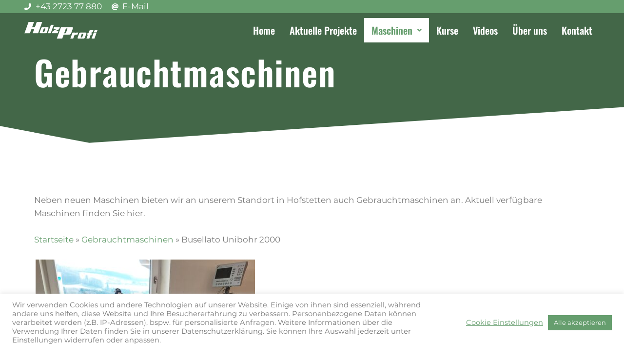

--- FILE ---
content_type: text/css
request_url: https://holzprofi.at/wp-content/uploads/elementor/css/post-5.css?ver=1695043839
body_size: 281
content:
.elementor-kit-5{--e-global-color-primary:#777777;--e-global-color-secondary:#B7B7B7;--e-global-color-text:#7A7A7A;--e-global-color-accent:#669E6E;--e-global-color-968a394:#FFFFFF;--e-global-color-c9f3911:#000000;--e-global-color-c962739:#D8D8D8;--e-global-typography-primary-font-family:"Oswald";--e-global-typography-primary-font-weight:600;--e-global-typography-secondary-font-family:"Oswald";--e-global-typography-secondary-font-weight:100;--e-global-typography-text-font-family:"Montserrat";--e-global-typography-text-font-size:17px;--e-global-typography-text-font-weight:normal;--e-global-typography-accent-font-family:"Montserrat";--e-global-typography-accent-font-weight:300;color:var( --e-global-color-text );font-family:var( --e-global-typography-text-font-family ), Sans-serif;font-size:var( --e-global-typography-text-font-size );font-weight:var( --e-global-typography-text-font-weight );}.elementor-kit-5 a{color:var( --e-global-color-accent );}.elementor-kit-5 a:hover{color:var( --e-global-color-text );font-family:var( --e-global-typography-text-font-family ), Sans-serif;font-size:var( --e-global-typography-text-font-size );font-weight:var( --e-global-typography-text-font-weight );}.elementor-kit-5 h1{color:var( --e-global-color-text );font-family:"Oswald", Sans-serif;font-size:60px;font-weight:600;}.elementor-kit-5 h2{color:var( --e-global-color-text );font-family:"Oswald", Sans-serif;font-size:40px;font-weight:600;}.elementor-kit-5 h3{color:var( --e-global-color-text );font-family:"Oswald", Sans-serif;font-size:28px;font-weight:600;}.elementor-kit-5 h4{color:var( --e-global-color-primary );font-family:"Oswald", Sans-serif;font-size:24px;font-weight:600;}.elementor-section.elementor-section-boxed > .elementor-container{max-width:1140px;}.e-con{--container-max-width:1140px;}.elementor-widget:not(:last-child){margin-block-end:20px;}.elementor-element{--widgets-spacing:20px 20px;}{}h1.entry-title{display:var(--page-title-display);}@media(max-width:1024px){.elementor-kit-5{font-size:var( --e-global-typography-text-font-size );}.elementor-kit-5 a:hover{font-size:var( --e-global-typography-text-font-size );}.elementor-section.elementor-section-boxed > .elementor-container{max-width:1024px;}.e-con{--container-max-width:1024px;}}@media(max-width:767px){.elementor-kit-5{font-size:var( --e-global-typography-text-font-size );}.elementor-kit-5 a:hover{font-size:var( --e-global-typography-text-font-size );}.elementor-section.elementor-section-boxed > .elementor-container{max-width:767px;}.e-con{--container-max-width:767px;}}

--- FILE ---
content_type: text/css
request_url: https://holzprofi.at/wp-content/uploads/elementor/css/post-1005.css?ver=1708598977
body_size: 1065
content:
.elementor-1005 .elementor-element.elementor-element-6d200a6 > .elementor-container{min-height:300px;}.elementor-1005 .elementor-element.elementor-element-6d200a6:not(.elementor-motion-effects-element-type-background), .elementor-1005 .elementor-element.elementor-element-6d200a6 > .elementor-motion-effects-container > .elementor-motion-effects-layer{background-color:var( --e-global-color-accent );}.elementor-1005 .elementor-element.elementor-element-6d200a6 > .elementor-background-overlay{background-color:var( --e-global-color-c9f3911 );opacity:0.35;transition:background 0.3s, border-radius 0.3s, opacity 0.3s;}.elementor-1005 .elementor-element.elementor-element-6d200a6{transition:background 0.3s, border 0.3s, border-radius 0.3s, box-shadow 0.3s;}.elementor-1005 .elementor-element.elementor-element-6d200a6 > .elementor-shape-bottom .elementor-shape-fill{fill:var( --e-global-color-968a394 );}.elementor-1005 .elementor-element.elementor-element-6d200a6 > .elementor-shape-bottom svg{width:calc(150% + 1.3px);height:100px;transform:translateX(-50%) rotateY(180deg);}.elementor-1005 .elementor-element.elementor-element-54737b9 > .elementor-element-populated{padding:0px 0px 0px 0px;}.elementor-1005 .elementor-element.elementor-element-4688bc5{text-align:left;}.elementor-1005 .elementor-element.elementor-element-4688bc5 .elementor-heading-title{color:var( --e-global-color-astglobalcolor5 );font-family:"Oswald", Sans-serif;font-size:70px;font-weight:600;letter-spacing:1.5px;}.elementor-1005 .elementor-element.elementor-element-13cd661:not(.elementor-motion-effects-element-type-background), .elementor-1005 .elementor-element.elementor-element-13cd661 > .elementor-motion-effects-container > .elementor-motion-effects-layer{background-color:#B7B7B700;}.elementor-1005 .elementor-element.elementor-element-13cd661{transition:background 0.3s, border 0.3s, border-radius 0.3s, box-shadow 0.3s;margin-top:100px;margin-bottom:100px;}.elementor-1005 .elementor-element.elementor-element-13cd661 > .elementor-background-overlay{transition:background 0.3s, border-radius 0.3s, opacity 0.3s;}.elementor-1005 .elementor-element.elementor-element-1a84d69 > .elementor-element-populated{margin:0px 0px 0px 0px;--e-column-margin-right:0px;--e-column-margin-left:0px;padding:0px 0px 0px 0px;}.elementor-1005 .elementor-element.elementor-element-68f4431{font-family:"Montserrat", Sans-serif;font-size:17px;font-weight:normal;}.elementor-1005 .elementor-element.elementor-element-68f4431 > .elementor-widget-container{margin:0px 0px -20px 0px;padding:0px 0px 0px 0px;}.elementor-1005 .elementor-element.elementor-element-e6a78e8{text-align:center;color:var( --e-global-color-accent );font-family:"Oswald", Sans-serif;font-size:24px;font-weight:600;}.elementor-1005 .elementor-element.elementor-element-e6a78e8 > .elementor-widget-container{margin:0px 0px -30px 0px;padding:0px 0px 0px 0px;}.elementor-1005 .elementor-element.elementor-element-a80c5a0{font-family:"Montserrat", Sans-serif;font-size:17px;font-weight:normal;}.elementor-1005 .elementor-element.elementor-element-a80c5a0 > .elementor-widget-container{margin:0px 0px -20px 0px;padding:0px 0px 0px 0px;}.elementor-1005 .elementor-element.elementor-element-9943101 .elementor-button .elementor-align-icon-right{margin-left:8px;}.elementor-1005 .elementor-element.elementor-element-9943101 .elementor-button .elementor-align-icon-left{margin-right:8px;}.elementor-1005 .elementor-element.elementor-element-9943101 .elementor-button{font-family:"Montserrat", Sans-serif;font-size:18px;font-weight:normal;fill:var( --e-global-color-968a394 );color:var( --e-global-color-968a394 );background-color:var( --e-global-color-accent );}.elementor-1005 .elementor-element.elementor-element-9943101 .elementor-button:hover, .elementor-1005 .elementor-element.elementor-element-9943101 .elementor-button:focus{color:var( --e-global-color-968a394 );background-color:var( --e-global-color-primary );}.elementor-1005 .elementor-element.elementor-element-9943101 .elementor-button:hover svg, .elementor-1005 .elementor-element.elementor-element-9943101 .elementor-button:focus svg{fill:var( --e-global-color-968a394 );}.elementor-1005 .elementor-element.elementor-element-9943101 > .elementor-widget-container{margin:0px 0px 0px 0px;padding:0px 0px 0px 0px;}.elementor-1005 .elementor-element.elementor-element-73a5fa3e > .elementor-container{min-height:580px;}.elementor-1005 .elementor-element.elementor-element-73a5fa3e:not(.elementor-motion-effects-element-type-background), .elementor-1005 .elementor-element.elementor-element-73a5fa3e > .elementor-motion-effects-container > .elementor-motion-effects-layer{background-color:var( --e-global-color-astglobalcolor4 );}.elementor-1005 .elementor-element.elementor-element-73a5fa3e{transition:background 0.3s, border 0.3s, border-radius 0.3s, box-shadow 0.3s;margin-top:100px;margin-bottom:100px;padding:100px 0px 100px 0px;}.elementor-1005 .elementor-element.elementor-element-73a5fa3e > .elementor-background-overlay{transition:background 0.3s, border-radius 0.3s, opacity 0.3s;}.elementor-1005 .elementor-element.elementor-element-73a5fa3e > .elementor-shape-top svg{height:65px;transform:translateX(-50%) rotateY(180deg);}.elementor-1005 .elementor-element.elementor-element-73a5fa3e > .elementor-shape-bottom svg{height:54px;transform:translateX(-50%) rotateY(180deg);}.elementor-1005 .elementor-element.elementor-element-15d6a03c > .elementor-element-populated{margin:0px 30px 0px 0px;--e-column-margin-right:30px;--e-column-margin-left:0px;padding:0px 0px 0px 0px;}.elementor-1005 .elementor-element.elementor-element-377edad0 .elementor-heading-title{font-family:"Oswald", Sans-serif;font-weight:600;}.elementor-1005 .elementor-element.elementor-element-71e94858{margin-top:0px;margin-bottom:0px;padding:0px 0px 0px 0px;}.elementor-1005 .elementor-element.elementor-element-6987021a:not(.elementor-motion-effects-element-type-background) > .elementor-widget-wrap, .elementor-1005 .elementor-element.elementor-element-6987021a > .elementor-widget-wrap > .elementor-motion-effects-container > .elementor-motion-effects-layer{background-color:var( --e-global-color-968a394 );}.elementor-1005 .elementor-element.elementor-element-6987021a > .elementor-element-populated{transition:background 0.3s, border 0.3s, border-radius 0.3s, box-shadow 0.3s;margin:3% 3% 3% 3%;--e-column-margin-right:3%;--e-column-margin-left:3%;padding:0% 0% 0% 0%;}.elementor-1005 .elementor-element.elementor-element-6987021a > .elementor-element-populated > .elementor-background-overlay{transition:background 0.3s, border-radius 0.3s, opacity 0.3s;}.elementor-1005 .elementor-element.elementor-element-643a6cb8.elementor-position-right .elementor-image-box-img{margin-left:15px;}.elementor-1005 .elementor-element.elementor-element-643a6cb8.elementor-position-left .elementor-image-box-img{margin-right:15px;}.elementor-1005 .elementor-element.elementor-element-643a6cb8.elementor-position-top .elementor-image-box-img{margin-bottom:15px;}.elementor-1005 .elementor-element.elementor-element-643a6cb8 .elementor-image-box-wrapper .elementor-image-box-img{width:100%;}.elementor-1005 .elementor-element.elementor-element-643a6cb8 .elementor-image-box-img img{transition-duration:0.3s;}.elementor-1005 .elementor-element.elementor-element-643a6cb8 > .elementor-widget-container{padding:5% 5% 5% 5%;}.elementor-1005 .elementor-element.elementor-element-52f8b4c3:not(.elementor-motion-effects-element-type-background) > .elementor-widget-wrap, .elementor-1005 .elementor-element.elementor-element-52f8b4c3 > .elementor-widget-wrap > .elementor-motion-effects-container > .elementor-motion-effects-layer{background-color:var( --e-global-color-968a394 );}.elementor-1005 .elementor-element.elementor-element-52f8b4c3 > .elementor-element-populated{transition:background 0.3s, border 0.3s, border-radius 0.3s, box-shadow 0.3s;margin:3% 3% 3% 3%;--e-column-margin-right:3%;--e-column-margin-left:3%;}.elementor-1005 .elementor-element.elementor-element-52f8b4c3 > .elementor-element-populated > .elementor-background-overlay{transition:background 0.3s, border-radius 0.3s, opacity 0.3s;}.elementor-1005 .elementor-element.elementor-element-5a8f0a64.elementor-position-right .elementor-image-box-img{margin-left:15px;}.elementor-1005 .elementor-element.elementor-element-5a8f0a64.elementor-position-left .elementor-image-box-img{margin-right:15px;}.elementor-1005 .elementor-element.elementor-element-5a8f0a64.elementor-position-top .elementor-image-box-img{margin-bottom:15px;}.elementor-1005 .elementor-element.elementor-element-5a8f0a64 .elementor-image-box-wrapper .elementor-image-box-img{width:100%;}.elementor-1005 .elementor-element.elementor-element-5a8f0a64 .elementor-image-box-img img{transition-duration:0.3s;}.elementor-1005 .elementor-element.elementor-element-5a8f0a64 > .elementor-widget-container{padding:5% 5% 5% 5%;}.elementor-1005 .elementor-element.elementor-element-5c5e9a8:not(.elementor-motion-effects-element-type-background) > .elementor-widget-wrap, .elementor-1005 .elementor-element.elementor-element-5c5e9a8 > .elementor-widget-wrap > .elementor-motion-effects-container > .elementor-motion-effects-layer{background-color:var( --e-global-color-968a394 );}.elementor-1005 .elementor-element.elementor-element-5c5e9a8 > .elementor-element-populated{transition:background 0.3s, border 0.3s, border-radius 0.3s, box-shadow 0.3s;margin:3% 3% 3% 3%;--e-column-margin-right:3%;--e-column-margin-left:3%;}.elementor-1005 .elementor-element.elementor-element-5c5e9a8 > .elementor-element-populated > .elementor-background-overlay{transition:background 0.3s, border-radius 0.3s, opacity 0.3s;}.elementor-1005 .elementor-element.elementor-element-7e12cf61.elementor-position-right .elementor-image-box-img{margin-left:15px;}.elementor-1005 .elementor-element.elementor-element-7e12cf61.elementor-position-left .elementor-image-box-img{margin-right:15px;}.elementor-1005 .elementor-element.elementor-element-7e12cf61.elementor-position-top .elementor-image-box-img{margin-bottom:15px;}.elementor-1005 .elementor-element.elementor-element-7e12cf61 .elementor-image-box-wrapper .elementor-image-box-img{width:100%;}.elementor-1005 .elementor-element.elementor-element-7e12cf61 .elementor-image-box-img img{transition-duration:0.3s;}.elementor-1005 .elementor-element.elementor-element-7e12cf61 > .elementor-widget-container{padding:5% 5% 5% 5%;}.elementor-1005 .elementor-element.elementor-element-cbaaff4:not(.elementor-motion-effects-element-type-background) > .elementor-widget-wrap, .elementor-1005 .elementor-element.elementor-element-cbaaff4 > .elementor-widget-wrap > .elementor-motion-effects-container > .elementor-motion-effects-layer{background-color:var( --e-global-color-968a394 );}.elementor-1005 .elementor-element.elementor-element-cbaaff4 > .elementor-element-populated{transition:background 0.3s, border 0.3s, border-radius 0.3s, box-shadow 0.3s;margin:3% 3% 3% 3%;--e-column-margin-right:3%;--e-column-margin-left:3%;}.elementor-1005 .elementor-element.elementor-element-cbaaff4 > .elementor-element-populated > .elementor-background-overlay{transition:background 0.3s, border-radius 0.3s, opacity 0.3s;}.elementor-1005 .elementor-element.elementor-element-6df61b2d.elementor-position-right .elementor-image-box-img{margin-left:15px;}.elementor-1005 .elementor-element.elementor-element-6df61b2d.elementor-position-left .elementor-image-box-img{margin-right:15px;}.elementor-1005 .elementor-element.elementor-element-6df61b2d.elementor-position-top .elementor-image-box-img{margin-bottom:15px;}.elementor-1005 .elementor-element.elementor-element-6df61b2d .elementor-image-box-wrapper .elementor-image-box-img{width:100%;}.elementor-1005 .elementor-element.elementor-element-6df61b2d .elementor-image-box-img img{transition-duration:0.3s;}.elementor-1005 .elementor-element.elementor-element-6df61b2d > .elementor-widget-container{padding:5% 5% 5% 5%;}.elementor-1005 .elementor-element.elementor-element-f687952 > .elementor-container{min-height:580px;}.elementor-1005 .elementor-element.elementor-element-f687952{transition:background 0.3s, border 0.3s, border-radius 0.3s, box-shadow 0.3s;margin-top:100px;margin-bottom:100px;padding:0px 0px 0px 0px;}.elementor-1005 .elementor-element.elementor-element-f687952 > .elementor-background-overlay{transition:background 0.3s, border-radius 0.3s, opacity 0.3s;}.elementor-1005 .elementor-element.elementor-element-3d859fc > .elementor-element-populated{margin:0px 30px 0px 0px;--e-column-margin-right:30px;--e-column-margin-left:0px;padding:0px 0px 0px 0px;}.elementor-1005 .elementor-element.elementor-element-99db097{text-align:left;}.elementor-1005 .elementor-element.elementor-element-99db097 .elementor-heading-title{font-family:"Oswald", Sans-serif;font-weight:600;}.elementor-1005 .elementor-element.elementor-element-4375d90{font-family:"Montserrat", Sans-serif;font-size:17px;font-weight:normal;}.elementor-1005 .elementor-element.elementor-element-82ac848 .elementor-button .elementor-align-icon-right{margin-left:8px;}.elementor-1005 .elementor-element.elementor-element-82ac848 .elementor-button .elementor-align-icon-left{margin-right:8px;}.elementor-1005 .elementor-element.elementor-element-82ac848 .elementor-button{font-family:"Montserrat", Sans-serif;font-size:18px;font-weight:normal;fill:var( --e-global-color-968a394 );color:var( --e-global-color-968a394 );background-color:var( --e-global-color-accent );}.elementor-1005 .elementor-element.elementor-element-82ac848 .elementor-button:hover, .elementor-1005 .elementor-element.elementor-element-82ac848 .elementor-button:focus{color:var( --e-global-color-968a394 );background-color:var( --e-global-color-primary );}.elementor-1005 .elementor-element.elementor-element-82ac848 .elementor-button:hover svg, .elementor-1005 .elementor-element.elementor-element-82ac848 .elementor-button:focus svg{fill:var( --e-global-color-968a394 );}.elementor-1005 .elementor-element.elementor-element-82ac848 > .elementor-widget-container{margin:0px 0px 0px 0px;padding:0px 0px 0px 0px;}.elementor-1005 .elementor-element.elementor-element-d5c1313 > .elementor-element-populated{margin:0px 0px 0px 0px;--e-column-margin-right:0px;--e-column-margin-left:0px;padding:0px 0px 0px 0px;}@media(max-width:1200px){.elementor-1005 .elementor-element.elementor-element-4688bc5 .elementor-heading-title{font-size:36px;}.elementor-1005 .elementor-element.elementor-element-377edad0 .elementor-heading-title{font-size:24px;}}@media(max-width:1024px){.elementor-1005 .elementor-element.elementor-element-377edad0 .elementor-heading-title{font-size:24px;}}@media(max-width:767px){.elementor-1005 .elementor-element.elementor-element-4688bc5 .elementor-heading-title{font-size:28px;}.elementor-1005 .elementor-element.elementor-element-377edad0 .elementor-heading-title{font-size:24px;}.elementor-1005 .elementor-element.elementor-element-643a6cb8 .elementor-image-box-img{margin-bottom:15px;}.elementor-1005 .elementor-element.elementor-element-5a8f0a64 .elementor-image-box-img{margin-bottom:15px;}.elementor-1005 .elementor-element.elementor-element-7e12cf61 .elementor-image-box-img{margin-bottom:15px;}.elementor-1005 .elementor-element.elementor-element-6df61b2d .elementor-image-box-img{margin-bottom:15px;}.elementor-1005 .elementor-element.elementor-element-99db097 .elementor-heading-title{font-size:28px;}}

--- FILE ---
content_type: text/css
request_url: https://holzprofi.at/wp-content/uploads/elementor/css/post-106.css?ver=1718276731
body_size: 1358
content:
.elementor-106 .elementor-element.elementor-element-181c86f > .elementor-container{min-height:3vh;}.elementor-106 .elementor-element.elementor-element-181c86f:not(.elementor-motion-effects-element-type-background), .elementor-106 .elementor-element.elementor-element-181c86f > .elementor-motion-effects-container > .elementor-motion-effects-layer{background-color:var( --e-global-color-accent );}.elementor-106 .elementor-element.elementor-element-181c86f{transition:background 0.3s, border 0.3s, border-radius 0.3s, box-shadow 0.3s;z-index:101;}.elementor-106 .elementor-element.elementor-element-181c86f > .elementor-background-overlay{transition:background 0.3s, border-radius 0.3s, opacity 0.3s;}.elementor-bc-flex-widget .elementor-106 .elementor-element.elementor-element-ef234c7.elementor-column .elementor-widget-wrap{align-items:center;}.elementor-106 .elementor-element.elementor-element-ef234c7.elementor-column.elementor-element[data-element_type="column"] > .elementor-widget-wrap.elementor-element-populated{align-content:center;align-items:center;}.elementor-106 .elementor-element.elementor-element-ef234c7 > .elementor-element-populated{margin:0px 50px 0px 50px;--e-column-margin-right:50px;--e-column-margin-left:50px;padding:0px 0px 0px 0px;}.elementor-106 .elementor-element.elementor-element-f4bea71 .elementor-icon-list-items:not(.elementor-inline-items) .elementor-icon-list-item:not(:last-child){padding-bottom:calc(20px/2);}.elementor-106 .elementor-element.elementor-element-f4bea71 .elementor-icon-list-items:not(.elementor-inline-items) .elementor-icon-list-item:not(:first-child){margin-top:calc(20px/2);}.elementor-106 .elementor-element.elementor-element-f4bea71 .elementor-icon-list-items.elementor-inline-items .elementor-icon-list-item{margin-right:calc(20px/2);margin-left:calc(20px/2);}.elementor-106 .elementor-element.elementor-element-f4bea71 .elementor-icon-list-items.elementor-inline-items{margin-right:calc(-20px/2);margin-left:calc(-20px/2);}body.rtl .elementor-106 .elementor-element.elementor-element-f4bea71 .elementor-icon-list-items.elementor-inline-items .elementor-icon-list-item:after{left:calc(-20px/2);}body:not(.rtl) .elementor-106 .elementor-element.elementor-element-f4bea71 .elementor-icon-list-items.elementor-inline-items .elementor-icon-list-item:after{right:calc(-20px/2);}.elementor-106 .elementor-element.elementor-element-f4bea71 .elementor-icon-list-icon i{color:var( --e-global-color-968a394 );transition:color 0.3s;}.elementor-106 .elementor-element.elementor-element-f4bea71 .elementor-icon-list-icon svg{fill:var( --e-global-color-968a394 );transition:fill 0.3s;}.elementor-106 .elementor-element.elementor-element-f4bea71 .elementor-icon-list-item:hover .elementor-icon-list-icon i{color:var( --e-global-color-astglobalcolor4 );}.elementor-106 .elementor-element.elementor-element-f4bea71 .elementor-icon-list-item:hover .elementor-icon-list-icon svg{fill:var( --e-global-color-astglobalcolor4 );}.elementor-106 .elementor-element.elementor-element-f4bea71{--e-icon-list-icon-size:14px;--icon-vertical-offset:0px;}.elementor-106 .elementor-element.elementor-element-f4bea71 .elementor-icon-list-text{color:var( --e-global-color-968a394 );transition:color 0.3s;}.elementor-106 .elementor-element.elementor-element-f4bea71 .elementor-icon-list-item:hover .elementor-icon-list-text{color:var( --e-global-color-astglobalcolor4 );}.elementor-106 .elementor-element.elementor-element-d30fdea:hover{border-style:solid;border-width:0px 0px 1px 0px;border-color:var( --e-global-color-968a394 );}.elementor-106 .elementor-element.elementor-element-d30fdea{margin-top:0px;margin-bottom:-100px;padding:10px 50px 10px 50px;z-index:100;}.elementor-bc-flex-widget .elementor-106 .elementor-element.elementor-element-fc53e34.elementor-column .elementor-widget-wrap{align-items:center;}.elementor-106 .elementor-element.elementor-element-fc53e34.elementor-column.elementor-element[data-element_type="column"] > .elementor-widget-wrap.elementor-element-populated{align-content:center;align-items:center;}.elementor-106 .elementor-element.elementor-element-fc53e34 > .elementor-element-populated{margin:0px 0px 0px 0px;--e-column-margin-right:0px;--e-column-margin-left:0px;padding:0px 0px 0px 0px;}.elementor-106 .elementor-element.elementor-element-34f9db4{text-align:left;}.elementor-106 .elementor-element.elementor-element-34f9db4 > .elementor-widget-container{margin:0px 0px 0px 0px;padding:0px 0px 0px 0px;}.elementor-bc-flex-widget .elementor-106 .elementor-element.elementor-element-3a5c276.elementor-column .elementor-widget-wrap{align-items:center;}.elementor-106 .elementor-element.elementor-element-3a5c276.elementor-column.elementor-element[data-element_type="column"] > .elementor-widget-wrap.elementor-element-populated{align-content:center;align-items:center;}.elementor-106 .elementor-element.elementor-element-3a5c276 > .elementor-element-populated{margin:0px 0px 0px 0px;--e-column-margin-right:0px;--e-column-margin-left:0px;padding:0px 0px 0px 0px;}.elementor-106 .elementor-element.elementor-element-85d6aa3 .hfe-nav-menu__toggle{margin-left:auto;}.elementor-106 .elementor-element.elementor-element-85d6aa3 .menu-item a.hfe-menu-item{padding-left:15px;padding-right:15px;}.elementor-106 .elementor-element.elementor-element-85d6aa3 .menu-item a.hfe-sub-menu-item{padding-left:calc( 15px + 20px );padding-right:15px;}.elementor-106 .elementor-element.elementor-element-85d6aa3 .hfe-nav-menu__layout-vertical .menu-item ul ul a.hfe-sub-menu-item{padding-left:calc( 15px + 40px );padding-right:15px;}.elementor-106 .elementor-element.elementor-element-85d6aa3 .hfe-nav-menu__layout-vertical .menu-item ul ul ul a.hfe-sub-menu-item{padding-left:calc( 15px + 60px );padding-right:15px;}.elementor-106 .elementor-element.elementor-element-85d6aa3 .hfe-nav-menu__layout-vertical .menu-item ul ul ul ul a.hfe-sub-menu-item{padding-left:calc( 15px + 80px );padding-right:15px;}.elementor-106 .elementor-element.elementor-element-85d6aa3 .menu-item a.hfe-menu-item, .elementor-106 .elementor-element.elementor-element-85d6aa3 .menu-item a.hfe-sub-menu-item{padding-top:15px;padding-bottom:15px;}.elementor-106 .elementor-element.elementor-element-85d6aa3 a.hfe-menu-item, .elementor-106 .elementor-element.elementor-element-85d6aa3 a.hfe-sub-menu-item{font-family:"Oswald", Sans-serif;font-size:20px;font-weight:600;}.elementor-106 .elementor-element.elementor-element-85d6aa3 .menu-item a.hfe-menu-item, .elementor-106 .elementor-element.elementor-element-85d6aa3 .sub-menu a.hfe-sub-menu-item{color:var( --e-global-color-968a394 );}.elementor-106 .elementor-element.elementor-element-85d6aa3 .menu-item a.hfe-menu-item:hover,
								.elementor-106 .elementor-element.elementor-element-85d6aa3 .sub-menu a.hfe-sub-menu-item:hover,
								.elementor-106 .elementor-element.elementor-element-85d6aa3 .menu-item.current-menu-item a.hfe-menu-item,
								.elementor-106 .elementor-element.elementor-element-85d6aa3 .menu-item a.hfe-menu-item.highlighted,
								.elementor-106 .elementor-element.elementor-element-85d6aa3 .menu-item a.hfe-menu-item:focus{color:var( --e-global-color-accent );background-color:var( --e-global-color-968a394 );}.elementor-106 .elementor-element.elementor-element-85d6aa3 .menu-item.current-menu-item a.hfe-menu-item,
								.elementor-106 .elementor-element.elementor-element-85d6aa3 .menu-item.current-menu-ancestor a.hfe-menu-item{color:var( --e-global-color-accent );background-color:var( --e-global-color-968a394 );}.elementor-106 .elementor-element.elementor-element-85d6aa3 .sub-menu a.hfe-sub-menu-item,
								.elementor-106 .elementor-element.elementor-element-85d6aa3 .elementor-menu-toggle,
								.elementor-106 .elementor-element.elementor-element-85d6aa3 nav.hfe-dropdown li a.hfe-menu-item,
								.elementor-106 .elementor-element.elementor-element-85d6aa3 nav.hfe-dropdown li a.hfe-sub-menu-item,
								.elementor-106 .elementor-element.elementor-element-85d6aa3 nav.hfe-dropdown-expandible li a.hfe-menu-item,
								.elementor-106 .elementor-element.elementor-element-85d6aa3 nav.hfe-dropdown-expandible li a.hfe-sub-menu-item{color:var( --e-global-color-primary );}.elementor-106 .elementor-element.elementor-element-85d6aa3 .sub-menu,
								.elementor-106 .elementor-element.elementor-element-85d6aa3 nav.hfe-dropdown,
								.elementor-106 .elementor-element.elementor-element-85d6aa3 nav.hfe-dropdown-expandible,
								.elementor-106 .elementor-element.elementor-element-85d6aa3 nav.hfe-dropdown .menu-item a.hfe-menu-item,
								.elementor-106 .elementor-element.elementor-element-85d6aa3 nav.hfe-dropdown .menu-item a.hfe-sub-menu-item{background-color:var( --e-global-color-968a394 );}.elementor-106 .elementor-element.elementor-element-85d6aa3 .sub-menu a.hfe-sub-menu-item:hover,
								.elementor-106 .elementor-element.elementor-element-85d6aa3 .elementor-menu-toggle:hover,
								.elementor-106 .elementor-element.elementor-element-85d6aa3 nav.hfe-dropdown li a.hfe-menu-item:hover,
								.elementor-106 .elementor-element.elementor-element-85d6aa3 nav.hfe-dropdown li a.hfe-sub-menu-item:hover,
								.elementor-106 .elementor-element.elementor-element-85d6aa3 nav.hfe-dropdown-expandible li a.hfe-menu-item:hover,
								.elementor-106 .elementor-element.elementor-element-85d6aa3 nav.hfe-dropdown-expandible li a.hfe-sub-menu-item:hover{color:var( --e-global-color-accent );}.elementor-106 .elementor-element.elementor-element-85d6aa3 .sub-menu a.hfe-sub-menu-item:hover,
								.elementor-106 .elementor-element.elementor-element-85d6aa3 nav.hfe-dropdown li a.hfe-menu-item:hover,
								.elementor-106 .elementor-element.elementor-element-85d6aa3 nav.hfe-dropdown li a.hfe-sub-menu-item:hover,
								.elementor-106 .elementor-element.elementor-element-85d6aa3 nav.hfe-dropdown-expandible li a.hfe-menu-item:hover,
								.elementor-106 .elementor-element.elementor-element-85d6aa3 nav.hfe-dropdown-expandible li a.hfe-sub-menu-item:hover{background-color:var( --e-global-color-968a394 );}.elementor-106 .elementor-element.elementor-element-85d6aa3 .sub-menu .menu-item.current-menu-item a.hfe-sub-menu-item.hfe-sub-menu-item-active,
							.elementor-106 .elementor-element.elementor-element-85d6aa3 nav.hfe-dropdown .menu-item.current-menu-item a.hfe-menu-item,
							.elementor-106 .elementor-element.elementor-element-85d6aa3 nav.hfe-dropdown .menu-item.current-menu-ancestor a.hfe-menu-item,
							.elementor-106 .elementor-element.elementor-element-85d6aa3 nav.hfe-dropdown .sub-menu .menu-item.current-menu-item a.hfe-sub-menu-item.hfe-sub-menu-item-active
							{color:var( --e-global-color-accent );}.elementor-106 .elementor-element.elementor-element-85d6aa3 .sub-menu .menu-item.current-menu-item a.hfe-sub-menu-item.hfe-sub-menu-item-active,
							.elementor-106 .elementor-element.elementor-element-85d6aa3 nav.hfe-dropdown .menu-item.current-menu-item a.hfe-menu-item,
							.elementor-106 .elementor-element.elementor-element-85d6aa3 nav.hfe-dropdown .menu-item.current-menu-ancestor a.hfe-menu-item,
							.elementor-106 .elementor-element.elementor-element-85d6aa3 nav.hfe-dropdown .sub-menu .menu-item.current-menu-item a.hfe-sub-menu-item.hfe-sub-menu-item-active{background-color:var( --e-global-color-968a394 );}.elementor-106 .elementor-element.elementor-element-85d6aa3 nav.hfe-nav-menu__layout-horizontal .sub-menu,
							.elementor-106 .elementor-element.elementor-element-85d6aa3 nav:not(.hfe-nav-menu__layout-horizontal) .sub-menu.sub-menu-open,
							.elementor-106 .elementor-element.elementor-element-85d6aa3 nav.hfe-dropdown .hfe-nav-menu,
						 	.elementor-106 .elementor-element.elementor-element-85d6aa3 nav.hfe-dropdown-expandible .hfe-nav-menu{border-style:solid;border-width:0px 0px 3px 0px;border-color:var( --e-global-color-accent );}.elementor-106 .elementor-element.elementor-element-85d6aa3 .hfe-nav-menu .sub-menu,
								.elementor-106 .elementor-element.elementor-element-85d6aa3 nav.hfe-dropdown,
						 		.elementor-106 .elementor-element.elementor-element-85d6aa3 nav.hfe-dropdown-expandible{box-shadow:0px 10px 10px 0px rgba(0, 0, 0, 0.31);}.elementor-106 .elementor-element.elementor-element-85d6aa3 ul.sub-menu{width:220px;}.elementor-106 .elementor-element.elementor-element-85d6aa3 .sub-menu a.hfe-sub-menu-item,
						 .elementor-106 .elementor-element.elementor-element-85d6aa3 nav.hfe-dropdown li a.hfe-menu-item,
						 .elementor-106 .elementor-element.elementor-element-85d6aa3 nav.hfe-dropdown li a.hfe-sub-menu-item,
						 .elementor-106 .elementor-element.elementor-element-85d6aa3 nav.hfe-dropdown-expandible li a.hfe-menu-item,
						 .elementor-106 .elementor-element.elementor-element-85d6aa3 nav.hfe-dropdown-expandible li a.hfe-sub-menu-item{padding-top:15px;padding-bottom:15px;}.elementor-106 .elementor-element.elementor-element-85d6aa3 .sub-menu li.menu-item:not(:last-child),
						.elementor-106 .elementor-element.elementor-element-85d6aa3 nav.hfe-dropdown li.menu-item:not(:last-child),
						.elementor-106 .elementor-element.elementor-element-85d6aa3 nav.hfe-dropdown-expandible li.menu-item:not(:last-child){border-bottom-style:none;}.elementor-106 .elementor-element.elementor-element-85d6aa3 div.hfe-nav-menu-icon{color:var( --e-global-color-968a394 );}.elementor-106 .elementor-element.elementor-element-85d6aa3 div.hfe-nav-menu-icon svg{fill:var( --e-global-color-968a394 );}.elementor-106 .elementor-element.elementor-element-85d6aa3 div.hfe-nav-menu-icon:hover{color:var( --e-global-color-accent );}.elementor-106 .elementor-element.elementor-element-85d6aa3 div.hfe-nav-menu-icon:hover svg{fill:var( --e-global-color-accent );}.elementor-106 .elementor-element.elementor-element-85d6aa3 .hfe-nav-menu-icon{font-size:24px;}.elementor-106 .elementor-element.elementor-element-85d6aa3 .hfe-nav-menu-icon svg{font-size:24px;line-height:24px;height:24px;width:24px;}.elementor-106 .elementor-element.elementor-element-85d6aa3 > .elementor-widget-container{margin:0px 0px 0px 0px;padding:0px 0px 0px 0px;}@media(min-width:768px){.elementor-106 .elementor-element.elementor-element-fc53e34{width:20%;}.elementor-106 .elementor-element.elementor-element-3a5c276{width:80%;}}@media(max-width:1024px){.elementor-106 .elementor-element.elementor-element-ef234c7 > .elementor-element-populated{margin:0px 20px 0px 20px;--e-column-margin-right:20px;--e-column-margin-left:20px;padding:0px 0px 0px 0px;}.elementor-106 .elementor-element.elementor-element-f4bea71 .elementor-icon-list-items:not(.elementor-inline-items) .elementor-icon-list-item:not(:last-child){padding-bottom:calc(50px/2);}.elementor-106 .elementor-element.elementor-element-f4bea71 .elementor-icon-list-items:not(.elementor-inline-items) .elementor-icon-list-item:not(:first-child){margin-top:calc(50px/2);}.elementor-106 .elementor-element.elementor-element-f4bea71 .elementor-icon-list-items.elementor-inline-items .elementor-icon-list-item{margin-right:calc(50px/2);margin-left:calc(50px/2);}.elementor-106 .elementor-element.elementor-element-f4bea71 .elementor-icon-list-items.elementor-inline-items{margin-right:calc(-50px/2);margin-left:calc(-50px/2);}body.rtl .elementor-106 .elementor-element.elementor-element-f4bea71 .elementor-icon-list-items.elementor-inline-items .elementor-icon-list-item:after{left:calc(-50px/2);}body:not(.rtl) .elementor-106 .elementor-element.elementor-element-f4bea71 .elementor-icon-list-items.elementor-inline-items .elementor-icon-list-item:after{right:calc(-50px/2);}.elementor-106 .elementor-element.elementor-element-d30fdea{margin-top:0px;margin-bottom:-61px;padding:10px 20px 10px 20px;}.elementor-106 .elementor-element.elementor-element-85d6aa3 nav.hfe-nav-menu__layout-horizontal .sub-menu,
							.elementor-106 .elementor-element.elementor-element-85d6aa3 nav:not(.hfe-nav-menu__layout-horizontal) .sub-menu.sub-menu-open,
							.elementor-106 .elementor-element.elementor-element-85d6aa3 nav.hfe-dropdown .hfe-nav-menu,
						 	.elementor-106 .elementor-element.elementor-element-85d6aa3 nav.hfe-dropdown-expandible .hfe-nav-menu{border-width:0px 0px 5px 0px;}}@media(max-width:767px){.elementor-106 .elementor-element.elementor-element-181c86f{margin-top:0px;margin-bottom:0px;padding:0px 0px 0px 0px;}.elementor-106 .elementor-element.elementor-element-ef234c7 > .elementor-element-populated{margin:0px 10px 0px 10px;--e-column-margin-right:10px;--e-column-margin-left:10px;}.elementor-106 .elementor-element.elementor-element-f4bea71 .elementor-icon-list-items:not(.elementor-inline-items) .elementor-icon-list-item:not(:last-child){padding-bottom:calc(50px/2);}.elementor-106 .elementor-element.elementor-element-f4bea71 .elementor-icon-list-items:not(.elementor-inline-items) .elementor-icon-list-item:not(:first-child){margin-top:calc(50px/2);}.elementor-106 .elementor-element.elementor-element-f4bea71 .elementor-icon-list-items.elementor-inline-items .elementor-icon-list-item{margin-right:calc(50px/2);margin-left:calc(50px/2);}.elementor-106 .elementor-element.elementor-element-f4bea71 .elementor-icon-list-items.elementor-inline-items{margin-right:calc(-50px/2);margin-left:calc(-50px/2);}body.rtl .elementor-106 .elementor-element.elementor-element-f4bea71 .elementor-icon-list-items.elementor-inline-items .elementor-icon-list-item:after{left:calc(-50px/2);}body:not(.rtl) .elementor-106 .elementor-element.elementor-element-f4bea71 .elementor-icon-list-items.elementor-inline-items .elementor-icon-list-item:after{right:calc(-50px/2);}.elementor-106 .elementor-element.elementor-element-f4bea71{z-index:111;}.elementor-106 .elementor-element.elementor-element-d30fdea{margin-top:0px;margin-bottom:-61px;padding:10px 20px 10px 20px;z-index:100;}.elementor-106 .elementor-element.elementor-element-fc53e34{width:50%;}.elementor-106 .elementor-element.elementor-element-3a5c276{width:50%;}.elementor-106 .elementor-element.elementor-element-85d6aa3 .sub-menu li a.hfe-sub-menu-item,
						.elementor-106 .elementor-element.elementor-element-85d6aa3 nav.hfe-dropdown li a.hfe-menu-item,
						.elementor-106 .elementor-element.elementor-element-85d6aa3 nav.hfe-dropdown-expandible li a.hfe-menu-item{padding-left:40px;padding-right:40px;}.elementor-106 .elementor-element.elementor-element-85d6aa3 nav.hfe-dropdown-expandible a.hfe-sub-menu-item,
						.elementor-106 .elementor-element.elementor-element-85d6aa3 nav.hfe-dropdown li a.hfe-sub-menu-item{padding-left:calc( 40px + 20px );padding-right:40px;}.elementor-106 .elementor-element.elementor-element-85d6aa3 .hfe-dropdown .menu-item ul ul a.hfe-sub-menu-item,
						.elementor-106 .elementor-element.elementor-element-85d6aa3 .hfe-dropdown-expandible .menu-item ul ul a.hfe-sub-menu-item{padding-left:calc( 40px + 40px );padding-right:40px;}.elementor-106 .elementor-element.elementor-element-85d6aa3 .hfe-dropdown .menu-item ul ul ul a.hfe-sub-menu-item,
						.elementor-106 .elementor-element.elementor-element-85d6aa3 .hfe-dropdown-expandible .menu-item ul ul ul a.hfe-sub-menu-item{padding-left:calc( 40px + 60px );padding-right:40px;}.elementor-106 .elementor-element.elementor-element-85d6aa3 .hfe-dropdown .menu-item ul ul ul ul a.hfe-sub-menu-item,
						.elementor-106 .elementor-element.elementor-element-85d6aa3 .hfe-dropdown-expandible .menu-item ul ul ul ul a.hfe-sub-menu-item{padding-left:calc( 40px + 80px );padding-right:40px;}.elementor-106 .elementor-element.elementor-element-85d6aa3 .sub-menu a.hfe-sub-menu-item,
						 .elementor-106 .elementor-element.elementor-element-85d6aa3 nav.hfe-dropdown li a.hfe-menu-item,
						 .elementor-106 .elementor-element.elementor-element-85d6aa3 nav.hfe-dropdown li a.hfe-sub-menu-item,
						 .elementor-106 .elementor-element.elementor-element-85d6aa3 nav.hfe-dropdown-expandible li a.hfe-menu-item,
						 .elementor-106 .elementor-element.elementor-element-85d6aa3 nav.hfe-dropdown-expandible li a.hfe-sub-menu-item{padding-top:25px;padding-bottom:25px;}.elementor-106 .elementor-element.elementor-element-85d6aa3 nav.hfe-nav-menu__layout-horizontal:not(.hfe-dropdown) ul.sub-menu, .elementor-106 .elementor-element.elementor-element-85d6aa3 nav.hfe-nav-menu__layout-expandible.menu-is-active, .elementor-106 .elementor-element.elementor-element-85d6aa3 nav.hfe-nav-menu__layout-vertical:not(.hfe-dropdown) ul.sub-menu{margin-top:13px;}.elementor-106 .elementor-element.elementor-element-85d6aa3 .hfe-dropdown.menu-is-active{margin-top:13px;}}

--- FILE ---
content_type: text/css
request_url: https://holzprofi.at/wp-content/uploads/elementor/css/post-162.css?ver=1695107449
body_size: 993
content:
.elementor-162 .elementor-element.elementor-element-793648d:not(.elementor-motion-effects-element-type-background), .elementor-162 .elementor-element.elementor-element-793648d > .elementor-motion-effects-container > .elementor-motion-effects-layer{background-color:var( --e-global-color-astglobalcolor4 );}.elementor-162 .elementor-element.elementor-element-793648d{transition:background 0.3s, border 0.3s, border-radius 0.3s, box-shadow 0.3s;margin-top:150px;margin-bottom:0px;padding:170px 50px 50px 50px;}.elementor-162 .elementor-element.elementor-element-793648d > .elementor-background-overlay{transition:background 0.3s, border-radius 0.3s, opacity 0.3s;}.elementor-162 .elementor-element.elementor-element-793648d > .elementor-shape-top svg{height:100px;}.elementor-162 .elementor-element.elementor-element-9b23f54 > .elementor-element-populated{margin:0px 0px 0px 0px;--e-column-margin-right:0px;--e-column-margin-left:0px;padding:0px 20px 0px 0px;}.elementor-162 .elementor-element.elementor-element-573c60b > .elementor-widget-container{margin:0px 0px -24px 0px;padding:0px 0px 0px 0px;}.elementor-162 .elementor-element.elementor-element-b8b858a .elementor-icon-list-icon i{color:var( --e-global-color-primary );transition:color 0.3s;}.elementor-162 .elementor-element.elementor-element-b8b858a .elementor-icon-list-icon svg{fill:var( --e-global-color-primary );transition:fill 0.3s;}.elementor-162 .elementor-element.elementor-element-b8b858a .elementor-icon-list-item:hover .elementor-icon-list-icon i{color:var( --e-global-color-accent );}.elementor-162 .elementor-element.elementor-element-b8b858a .elementor-icon-list-item:hover .elementor-icon-list-icon svg{fill:var( --e-global-color-accent );}.elementor-162 .elementor-element.elementor-element-b8b858a{--e-icon-list-icon-size:14px;--icon-vertical-offset:0px;}.elementor-162 .elementor-element.elementor-element-b8b858a .elementor-icon-list-text{color:var( --e-global-color-primary );transition:color 0.3s;}.elementor-162 .elementor-element.elementor-element-b8b858a .elementor-icon-list-item:hover .elementor-icon-list-text{color:var( --e-global-color-accent );}.elementor-162 .elementor-element.elementor-element-6fd5c80 > .elementor-element-populated{margin:0px 0px 0px 0px;--e-column-margin-right:0px;--e-column-margin-left:0px;padding:0px 20px 0px 0px;}.elementor-162 .elementor-element.elementor-element-d139b9c > .elementor-widget-container{margin:0px 0px -23px 0px;padding:0px 0px 0px 0px;}.elementor-162 .elementor-element.elementor-element-321ff8f{text-align:left;}.elementor-162 .elementor-element.elementor-element-321ff8f img{width:70%;}.elementor-162 .elementor-element.elementor-element-321ff8f > .elementor-widget-container{margin:0px -50px 0px 0px;padding:0px 0px 0px 20px;}.elementor-162 .elementor-element.elementor-element-50f14fe > .elementor-element-populated{margin:0px 0px 0px 0px;--e-column-margin-right:0px;--e-column-margin-left:0px;padding:0px 20px 0px 0px;}.elementor-162 .elementor-element.elementor-element-19f14c4 .elementor-icon-list-icon i{color:var( --e-global-color-primary );transition:color 0.3s;}.elementor-162 .elementor-element.elementor-element-19f14c4 .elementor-icon-list-icon svg{fill:var( --e-global-color-primary );transition:fill 0.3s;}.elementor-162 .elementor-element.elementor-element-19f14c4 .elementor-icon-list-item:hover .elementor-icon-list-icon i{color:var( --e-global-color-accent );}.elementor-162 .elementor-element.elementor-element-19f14c4 .elementor-icon-list-item:hover .elementor-icon-list-icon svg{fill:var( --e-global-color-accent );}.elementor-162 .elementor-element.elementor-element-19f14c4{--e-icon-list-icon-size:14px;--icon-vertical-offset:0px;}.elementor-162 .elementor-element.elementor-element-19f14c4 .elementor-icon-list-text{color:var( --e-global-color-primary );transition:color 0.3s;}.elementor-162 .elementor-element.elementor-element-19f14c4 .elementor-icon-list-item:hover .elementor-icon-list-text{color:var( --e-global-color-accent );}.elementor-162 .elementor-element.elementor-element-d6521b7 .elementor-button .elementor-align-icon-right{margin-left:12px;}.elementor-162 .elementor-element.elementor-element-d6521b7 .elementor-button .elementor-align-icon-left{margin-right:12px;}.elementor-162 .elementor-element.elementor-element-d6521b7 .elementor-button{font-family:"Montserrat", Sans-serif;font-weight:400;fill:var( --e-global-color-968a394 );color:var( --e-global-color-968a394 );}.elementor-162 .elementor-element.elementor-element-3c8d1d9 > .elementor-widget-container{margin:0px 0px -23px 0px;padding:0px 0px 0px 0px;}.elementor-bc-flex-widget .elementor-162 .elementor-element.elementor-element-f43c762.elementor-column .elementor-widget-wrap{align-items:flex-end;}.elementor-162 .elementor-element.elementor-element-f43c762.elementor-column.elementor-element[data-element_type="column"] > .elementor-widget-wrap.elementor-element-populated{align-content:flex-end;align-items:flex-end;}.elementor-162 .elementor-element.elementor-element-f43c762 > .elementor-element-populated{margin:0px 0px 0px 0px;--e-column-margin-right:0px;--e-column-margin-left:0px;padding:0px 0px 0px 10px;}.elementor-162 .elementor-element.elementor-element-200304e{text-align:right;}.elementor-162 .elementor-element.elementor-element-200304e > .elementor-widget-container{margin:0px 0px 20px 0px;padding:0px 0px 0px 0px;}.elementor-162 .elementor-element.elementor-element-0a58f16{text-align:right;}.elementor-162 .elementor-element.elementor-element-0a58f16 > .elementor-widget-container{margin:0px 0px 20px 0px;padding:0px 0px 0px 0px;}.elementor-162 .elementor-element.elementor-element-fd67a1c{text-align:right;}.elementor-162 .elementor-element.elementor-element-fd67a1c > .elementor-widget-container{margin:0px 0px 20px 0px;padding:0px 0px 0px 0px;}.elementor-162 .elementor-element.elementor-element-3632a18{text-align:right;}.elementor-162 .elementor-element.elementor-element-3632a18 > .elementor-widget-container{margin:0px 0px 20px 20px;padding:0px 0px 0px 0px;}.elementor-162 .elementor-element.elementor-element-908af62{text-align:right;}.elementor-162 .elementor-element.elementor-element-908af62 > .elementor-widget-container{margin:0px 0px 0px 0px;padding:0px 0px 0px 0px;}.elementor-162 .elementor-element.elementor-element-e626391{text-align:right;font-family:"Montserrat", Sans-serif;font-size:14px;font-weight:600;}.elementor-162 .elementor-element.elementor-element-e626391 > .elementor-widget-container{margin:-10px 0px -27px 0px;padding:0px 0px 0px 0px;}.elementor-162 .elementor-element.elementor-element-8f6ea4c:not(.elementor-motion-effects-element-type-background), .elementor-162 .elementor-element.elementor-element-8f6ea4c > .elementor-motion-effects-container > .elementor-motion-effects-layer{background-color:var( --e-global-color-accent );}.elementor-162 .elementor-element.elementor-element-8f6ea4c{transition:background 0.3s, border 0.3s, border-radius 0.3s, box-shadow 0.3s;margin-top:0px;margin-bottom:0px;padding:10px 50px 10px 50px;}.elementor-162 .elementor-element.elementor-element-8f6ea4c > .elementor-background-overlay{transition:background 0.3s, border-radius 0.3s, opacity 0.3s;}.elementor-162 .elementor-element.elementor-element-f0700cd > .elementor-element-populated{margin:0px 0px -23px 0px;--e-column-margin-right:0px;--e-column-margin-left:0px;padding:0px 0px 0px 0px;}.elementor-162 .elementor-element.elementor-element-1e71bfb{text-align:left;color:var( --e-global-color-968a394 );font-family:"Montserrat", Sans-serif;font-weight:normal;}.elementor-162 .elementor-element.elementor-element-1e71bfb > .elementor-widget-container{margin:0px 0px 0px 0px;padding:0px 0px 0px 0px;}.elementor-162 .elementor-element.elementor-element-572c2b9 > .elementor-element-populated{margin:0px 0px -23px 0px;--e-column-margin-right:0px;--e-column-margin-left:0px;padding:0px 0px 0px 0px;}.elementor-162 .elementor-element.elementor-element-6e18864{text-align:right;color:var( --e-global-color-968a394 );font-family:"Montserrat", Sans-serif;font-weight:normal;}.elementor-162 .elementor-element.elementor-element-6e18864 > .elementor-widget-container{margin:0px 0px 0px 0px;padding:0px 0px 0px 0px;}@media(max-width:1200px){.elementor-162 .elementor-element.elementor-element-1e71bfb{font-size:17px;}.elementor-162 .elementor-element.elementor-element-6e18864{font-size:17px;}}@media(min-width:768px){.elementor-162 .elementor-element.elementor-element-9b23f54{width:25%;}.elementor-162 .elementor-element.elementor-element-6fd5c80{width:35%;}.elementor-162 .elementor-element.elementor-element-50f14fe{width:25%;}.elementor-162 .elementor-element.elementor-element-f43c762{width:15%;}.elementor-162 .elementor-element.elementor-element-f0700cd{width:50%;}.elementor-162 .elementor-element.elementor-element-572c2b9{width:50%;}}@media(max-width:1200px) and (min-width:768px){.elementor-162 .elementor-element.elementor-element-9b23f54{width:50%;}.elementor-162 .elementor-element.elementor-element-6fd5c80{width:50%;}.elementor-162 .elementor-element.elementor-element-50f14fe{width:60%;}.elementor-162 .elementor-element.elementor-element-f43c762{width:40%;}}@media(max-width:1024px) and (min-width:768px){.elementor-162 .elementor-element.elementor-element-9b23f54{width:50%;}.elementor-162 .elementor-element.elementor-element-6fd5c80{width:50%;}.elementor-162 .elementor-element.elementor-element-50f14fe{width:50%;}.elementor-162 .elementor-element.elementor-element-f43c762{width:50%;}}@media(max-width:1024px){.elementor-162 .elementor-element.elementor-element-321ff8f img{width:100%;}.elementor-162 .elementor-element.elementor-element-321ff8f > .elementor-widget-container{padding:0px 30px 0px 30px;}.elementor-162 .elementor-element.elementor-element-9609a0a > .elementor-widget-container{padding:0px 0px 0px 0px;}.elementor-162 .elementor-element.elementor-element-1e71bfb{font-size:17px;}.elementor-162 .elementor-element.elementor-element-6e18864{font-size:17px;}}@media(max-width:767px){.elementor-162 .elementor-element.elementor-element-793648d > .elementor-shape-top svg{height:40px;}.elementor-162 .elementor-element.elementor-element-793648d{margin-top:100px;margin-bottom:0px;padding:50px 20px 0px 20px;}.elementor-162 .elementor-element.elementor-element-9b23f54 > .elementor-element-populated{margin:0px 0px 30px 0px;--e-column-margin-right:0px;--e-column-margin-left:0px;padding:0px 0px 0px 0px;}.elementor-162 .elementor-element.elementor-element-6fd5c80 > .elementor-element-populated{margin:0px 0px 30px 0px;--e-column-margin-right:0px;--e-column-margin-left:0px;padding:0px 0px 0px 0px;}.elementor-162 .elementor-element.elementor-element-321ff8f img{width:100%;}.elementor-162 .elementor-element.elementor-element-50f14fe > .elementor-element-populated{margin:0px 0px 30px 0px;--e-column-margin-right:0px;--e-column-margin-left:0px;padding:0px 0px 0px 0px;}.elementor-162 .elementor-element.elementor-element-f43c762 > .elementor-element-populated{margin:0px 0px 0px 0px;--e-column-margin-right:0px;--e-column-margin-left:0px;padding:0px 0px 0px 0px;}.elementor-162 .elementor-element.elementor-element-200304e{text-align:center;}.elementor-162 .elementor-element.elementor-element-200304e > .elementor-widget-container{margin:0px 0px 0px 0px;padding:0px 0px 0px 0px;}.elementor-162 .elementor-element.elementor-element-0a58f16{text-align:center;}.elementor-162 .elementor-element.elementor-element-0a58f16 > .elementor-widget-container{margin:0px 0px 0px 0px;padding:0px 0px 0px 0px;}.elementor-162 .elementor-element.elementor-element-fd67a1c{text-align:center;}.elementor-162 .elementor-element.elementor-element-fd67a1c > .elementor-widget-container{margin:0px 0px 0px 0px;padding:0px 0px 0px 0px;}.elementor-162 .elementor-element.elementor-element-3632a18{text-align:center;}.elementor-162 .elementor-element.elementor-element-3632a18 > .elementor-widget-container{margin:0px 0px 0px 0px;}.elementor-162 .elementor-element.elementor-element-908af62{text-align:center;}.elementor-162 .elementor-element.elementor-element-908af62 > .elementor-widget-container{margin:0px 0px 0px 0px;padding:0px 0px 0px 0px;}.elementor-162 .elementor-element.elementor-element-e626391{text-align:center;}.elementor-162 .elementor-element.elementor-element-e626391 > .elementor-widget-container{margin:0px 0px 0px 0px;padding:0px 0px 0px 0px;}.elementor-162 .elementor-element.elementor-element-8f6ea4c{margin-top:0px;margin-bottom:0px;padding:2% 3% 2% 3%;}.elementor-162 .elementor-element.elementor-element-f0700cd.elementor-column > .elementor-widget-wrap{justify-content:center;}.elementor-162 .elementor-element.elementor-element-f0700cd > .elementor-element-populated{margin:0px 0px 0px 0px;--e-column-margin-right:0px;--e-column-margin-left:0px;padding:0px 0px 0px 0px;}.elementor-162 .elementor-element.elementor-element-1e71bfb{text-align:center;font-size:17px;}.elementor-162 .elementor-element.elementor-element-1e71bfb > .elementor-widget-container{margin:0px 0px -27px 0px;padding:0px 0px 0px 0px;}.elementor-162 .elementor-element.elementor-element-572c2b9 > .elementor-element-populated{margin:0px 0px 0px 0px;--e-column-margin-right:0px;--e-column-margin-left:0px;padding:0px 0px 0px 0px;}.elementor-162 .elementor-element.elementor-element-6e18864{text-align:center;font-size:17px;}.elementor-162 .elementor-element.elementor-element-6e18864 > .elementor-widget-container{margin:0px 0px -22px 0px;padding:0px 0px 0px 0px;}}

--- FILE ---
content_type: text/css
request_url: https://holzprofi.at/wp-content/themes/astra%20child/style.css?ver=6.9
body_size: 17
content:
/*
 Theme Name:   Astra Child
 Description:  Astra Child Theme
 Author:       Visual Vision
 Author URI:   httpw://www.visualvision.at
 Template:     astra
 Version:      1.0
 Text Domain:  astra-child
*/

.wrap-element {
  position: relative;
  overflow: hidden;
  padding-top: 56.25%;
}

.wrapped-iframe {
  position: absolute;
  top: 0;
  left: 0;
  width: 100%;
  height: 100%;
  border: 0;
}